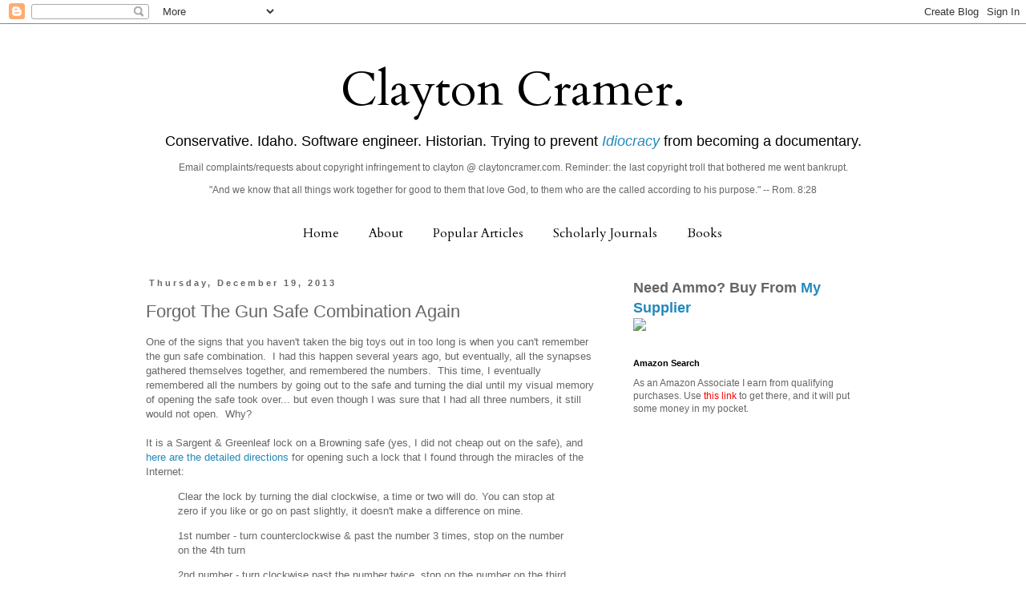

--- FILE ---
content_type: text/html; charset=UTF-8
request_url: https://claytonecramer.blogspot.com/b/stats?style=BLACK_TRANSPARENT&timeRange=ALL_TIME&token=APq4FmANSOlYUdunQQLY5k4wYrHgvGKtqUgdwQV4T-WG0zhoh_g0ATJUhOMdBWsODj9QFN0NbJqKBAb9uWKCvZiMWE119jTCzA
body_size: -10
content:
{"total":25044497,"sparklineOptions":{"backgroundColor":{"fillOpacity":0.1,"fill":"#000000"},"series":[{"areaOpacity":0.3,"color":"#202020"}]},"sparklineData":[[0,68],[1,44],[2,29],[3,25],[4,23],[5,23],[6,24],[7,21],[8,24],[9,12],[10,30],[11,22],[12,25],[13,30],[14,24],[15,22],[16,23],[17,27],[18,34],[19,45],[20,100],[21,77],[22,63],[23,26],[24,45],[25,46],[26,42],[27,43],[28,81],[29,50]],"nextTickMs":3327}

--- FILE ---
content_type: text/html; charset=utf-8
request_url: https://www.google.com/recaptcha/api2/aframe
body_size: 268
content:
<!DOCTYPE HTML><html><head><meta http-equiv="content-type" content="text/html; charset=UTF-8"></head><body><script nonce="rqC4K9MJ4xRrE7PrOuCaZg">/** Anti-fraud and anti-abuse applications only. See google.com/recaptcha */ try{var clients={'sodar':'https://pagead2.googlesyndication.com/pagead/sodar?'};window.addEventListener("message",function(a){try{if(a.source===window.parent){var b=JSON.parse(a.data);var c=clients[b['id']];if(c){var d=document.createElement('img');d.src=c+b['params']+'&rc='+(localStorage.getItem("rc::a")?sessionStorage.getItem("rc::b"):"");window.document.body.appendChild(d);sessionStorage.setItem("rc::e",parseInt(sessionStorage.getItem("rc::e")||0)+1);localStorage.setItem("rc::h",'1768750309354');}}}catch(b){}});window.parent.postMessage("_grecaptcha_ready", "*");}catch(b){}</script></body></html>